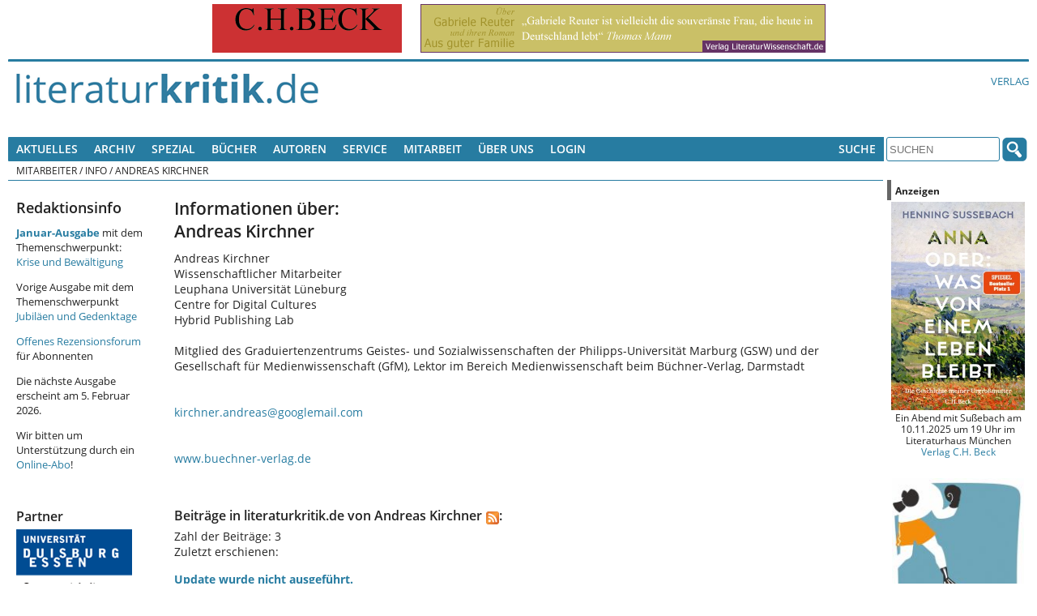

--- FILE ---
content_type: text/html; charset=UTF-8
request_url: https://literaturkritik.de/public/mitarbeiterinfo.php?rez_id=2184
body_size: 9523
content:
<!DOCTYPE html>
<!--[if lt IE 7 ]> <html dir="ltr" lang="de-DE" class=" ie6 oldie"> <![endif]-->
<!--[if lte IE 7 ]>    <html dir="ltr" lang="de-DE" class=" ie7 oldie"> <![endif]-->
<!--[if lte IE 8 ]>    <html dir="ltr" lang="de-DE" class=" ie8 oldie"> <![endif]-->
<!--[if IE 9 ]>    <html dir="ltr" lang="de-DE" class=" ie9"> <![endif]-->
<!--[if (gt IE 9)|!(IE)]><!--><html dir="ltr" lang="de-DE" class=""><!--<![endif]-->
<head>
	<meta charset="utf-8"/>
	<title>Mitarbeiterinformation : Andreas Kirchner : literaturkritik.de</title>
	<meta name="viewport" content="width=device-width, initial-scale=1.0">

	<meta name="description" content="Mitarbeiterinformation : Andreas Kirchner : literaturkritik.de">
	<meta name="author" content="">
	<meta name="robots" content="index, follow, max-snippet:-1, max-image-preview:standard, max-video-preview:-1">
    <style>
        /* open-sans-regular - latin */
        @font-face {
            font-family: 'Open Sans';
            font-style: normal;
            font-weight: 400;
            src: url('/_redesign/fonts/open-sans-v15-latin-regular.eot'); /* IE9 Compat Modes */
            src: local('Open Sans Regular'), local('OpenSans-Regular'),
            url('/_redesign/fonts/open-sans-v15-latin-regular.eot?#iefix') format('embedded-opentype'), /* IE6-IE8 */
            url('/_redesign/fonts/open-sans-v15-latin-regular.woff2') format('woff2'), /* Super Modern Browsers */
            url('/_redesign/fonts/open-sans-v15-latin-regular.woff') format('woff'), /* Modern Browsers */
            url('/_redesign/fonts/open-sans-v15-latin-regular.ttf') format('truetype'), /* Safari, Android, iOS */
            url('/_redesign/fonts/open-sans-v15-latin-regular.svg#OpenSans') format('svg'); /* Legacy iOS */
        }
        /* open-sans-600 - latin */
        @font-face {
            font-family: 'Open Sans';
            font-style: normal;
            font-weight: 600;
            src: url('/_redesign/fonts/open-sans-v15-latin-600.eot'); /* IE9 Compat Modes */
            src: local('Open Sans SemiBold'), local('OpenSans-SemiBold'),
            url('/_redesign/fonts/open-sans-v15-latin-600.eot?#iefix') format('embedded-opentype'), /* IE6-IE8 */
            url('/_redesign/fonts/open-sans-v15-latin-600.woff2') format('woff2'), /* Super Modern Browsers */
            url('/_redesign/fonts/open-sans-v15-latin-600.woff') format('woff'), /* Modern Browsers */
            url('/_redesign/fonts/open-sans-v15-latin-600.ttf') format('truetype'), /* Safari, Android, iOS */
            url('/_redesign/fonts/open-sans-v15-latin-600.svg#OpenSans') format('svg'); /* Legacy iOS */
        }
        /* open-sans-700 - latin */
        @font-face {
            font-family: 'Open Sans';
            font-style: normal;
            font-weight: 700;
            src: url('/_redesign/fonts/open-sans-v15-latin-700.eot'); /* IE9 Compat Modes */
            src: local('Open Sans Bold'), local('OpenSans-Bold'),
            url('/_redesign/fonts/open-sans-v15-latin-700.eot?#iefix') format('embedded-opentype'), /* IE6-IE8 */
            url('/_redesign/fonts/open-sans-v15-latin-700.woff2') format('woff2'), /* Super Modern Browsers */
            url('/_redesign/fonts/open-sans-v15-latin-700.woff') format('woff'), /* Modern Browsers */
            url('/_redesign/fonts/open-sans-v15-latin-700.ttf') format('truetype'), /* Safari, Android, iOS */
            url('/_redesign/fonts/open-sans-v15-latin-700.svg#OpenSans') format('svg'); /* Legacy iOS */
        }
        @font-face {
            font-family: 'FontAwesome';
            src: url('/_redesign/fonts/fontawesome-webfont.eot?v=4.3.0');
            src: url('/_redesign/fonts/fontawesome-webfont.eot?#iefix&v=4.3.0') format('embedded-opentype'), url('/_redesign/fonts/fontawesome-webfont.woff2?v=4.3.0') format('woff2'), url('/_redesign/fonts/fontawesome-webfont.woff?v=4.3.0') format('woff'), url('/_redesign/fonts/fontawesome-webfont.ttf?v=4.3.0') format('truetype'), url('/_redesign/fonts/fontawesome-webfont.svg?v=4.3.0#fontawesomeregular') format('svg');
            font-weight: normal;
            font-style: normal;
        }
    </style>
	<link href="/_redesign/js/shariff/shariff.complete.css" rel="stylesheet">
	<link href="/_redesign/css/style.css?v1" rel="stylesheet" type="text/css"/>
	<!--[if lte IE 7]>
	<link href="/_redesign/css/yaml/core/iehacks.css" rel="stylesheet" type="text/css" />
    <link href="/_redesign/css/ie.css" rel="stylesheet" type="text/css"/>
	<![endif]-->
	<!--[if lt IE 9]>
	<script src="/_redesign/js/html5shiv.min.js"></script>
	<![endif]-->
	<script src="/public/javascript/litkrit.js"></script>
    
<meta property="og:image" content="https://literaturkritik.de/_redesign/img/fb-share-logo.png" />
<meta property="og:image:width" content="200" />
<meta property="og:image:height" content="200" />
<link rel="canonical" href="https://literaturkritik.de/public/mitarbeiterinfo.php?rez_id=2184">		
</head>
<body class="">
	<ul class="ym-skiplinks">
		<li><a class="ym-skip" href="#nav">Skip to navigation (Press Enter)</a></li>
		<li><a class="ym-skip" href="#main">Skip to main content (Press Enter)</a></li>
	</ul>
	<header>
		<div class="ym-wrapper">
			<div class="ym-wbox werbung">
			<!-- ++++++++++++++ -->
			<!-- Advertisements -->
			<!-- ++++++++++++++ -->
				<nobr> <a target="_blank" href="https://literaturkritik.de/public/restricted/werbung_clicks.php?adid=9" rel="nofollow" data-track-content data-content-name="Werbung Kunde 3" data-content-piece="Anzeige 9 (b_k)" ><img vspace="0" hspace="5" src="https://literaturkritik.de/pic/werbung/BECK_234mal60.gif" width="234" height="60" border="0" alt=""></a>  <a target="_blank" href="https://literaturkritik.de/public/restricted/werbung_clicks.php?adid=103" rel="nofollow" data-track-content data-content-name="Werbung Kunde 1" data-content-piece="Anzeige 103 (b_g)" ><img vspace="0" hspace="5" src="https://literaturkritik.de/pic/werbung/banner_reuter500x60.gif" width="500" height="60" border="0" alt=""></a> </nobr>
			<!-- ++++++++++++++++ -->
			<!-- / Advertisements -->
			<!-- ++++++++++++++++ -->
			</div>
		</div>
		<div class="ym-wrapper">
			<div class="ym-wbox logo-wrapper">
				<div class="ym-grid">
					<div class="ym-gl logo" id="top">
						<div class="ym-gbox">
							<a href="/"><img src="/_redesign/img/logo.png" alt="" class="flexible"/></a>
						</div>
					</div>
					<div class="ym-gr links-intern">
						<div class="ym-gbox-right">
							<ul class="nav">
								<li><a href="http://www.literaturwissenschaft.de">Verlag</a></li>
								
							</ul>
						</div>
					</div>
				</div>
			</div>
		</div>
	</header>
	<nav id="nav">
		<div class="ym-wrapper">
			<div class="ym-hlist ym-clearfix">
			<!-- +++++++ -->
			<!-- Leftnav -->
			<!-- +++++++ -->
			

<ul class="nav">
	<li>
		<a href="#">Aktuelles</a>
		<ul>
			<li><a href="/public/inhalt.php?ausgabe=202601">Aktuelle Ausgabe (01-2026)</a></li>
			<li><a href="/public/rezensionen/aktuelleRezensionen.php">Neue Artikel</a></li>
		    <li><a href="/public/neue_buecher.php?f_tage=60">Neu eingegangene B&uuml;cher</a></li>
		    <li><a href="/public/mails/leserbriefe.php">Leserbriefe</a></li>
		</ul>
	</li>
	<li>
		<a href="#">Archiv</a>
		<ul>
			<li><a href="/public/archiv.php">Fr&uuml;here Ausgaben</a></li>
			<li><a href="/public/archiv.php#Sonderausgaben">Sonderausgaben</a></li>
		</ul>	
	</li>
	<li> <a href="#">Spezial</a>
      <ul>
        <li><a href="http://www.film-kritik.net/index-film.php">Filmkritik</a></li>
        <li><a href="#">Glossen</a>
          <ul>
            <li><a href="https://literaturkritik.de/kaesler-wietersheim-raetsel-des-lebens,29378.html" target="_parent">Dirk Kaesler / Stefanie von Wietersheim: Rätsel des Lebens</a></li>
            <li><a href="https://literaturkritik.de/wiedergelesen-eine-kolumne,26784.html" target="_parent">Lampings Wiedergelesen</a></li>
            <li><a href="/public/rezension.php?rez_id=19128">Lyrik aus aller Welt</a></li>
            <li><a href="/public/rezension.php?rez_id=17797">Puschs Laut &amp; Luise</a> </li>
          </ul>
        </li>
        <li><a href="/public/rezension.php?rez_id=21116">Literatur Radio Hörbahn</a></li>
        <li><a href="/public/online_abo/online_lexikon.php?option=ocatg&amp;task=show">Lexika</a></li>
        <li><a href="http://www.online.uni-marburg.de/literaturkritik/forschung/modul.php" target="_parent">Forschung &amp; Lehre</a></li>
        <li><a href="/buch/buchh/neu/kanon/index.php">Das Kanon-Spiel</a></li>
      </ul>
	</li>
  <li><a title="Suchen Sie nach Büchern und Informationen darüber." href="/public/Buch-Suche.php">Bücher</a></li>
  <li><a href="https://literaturkritik.de/public/online_abo/lexikon-literaturwissenschaft-autoren,11,14" title="Suche nach Autoren der rezensierten Bücher">Autoren</a></li>
	<li><a href="#">Service</a>
	  <ul>
	    <li><a href="/public/online_abo/abo_startseite.php">F&uuml;r Abonnenten </a></li>
	    <li><a href="/abonnement.php">Online-Abo bestellen</a></li>
	    <li><a href="/public/mails/print.php">Druckfassungen</a></li>
	    <li><a href="/public/online_abo/abo_download.php">eBook-Download</a></li>
	    <li><a href="/public/newsletter/index.php">Newsletter</a></li>
	    <li><a href="/public/Werbung.php">Werbung</a></li>
	    <li><a href="/verlagsliste.php">Verlagsliste</a></li>
	    </ul>
  </li>
	<li>
		<a href="#">Mitarbeit</a>
		<ul>
			<li><a href="/public/neue_buecher.php?f_tage=60">Neu eingegangene Rezensionsexemplare</a></li>
			<li><a href="/public/redaktion/Mitarbeit.php">Infos f&uuml;r Mitarbeiter</a></li>
		    <li><a href="/public/redaktion/AGB.php">AGBs</a></li>
		</ul>
	</li>
	<li>
		<a href="#">&Uuml;ber uns</a>
		<ul>
			<li><a href="/public/redaktion/impressum.php">Impressum</a></li>
			<li><a href="/portal_info.php">Wir &uuml;ber uns</a></li>
			<li><a href="/public/Pressestimmen.php">Pressestimmen</a></li>
			<li><a href="/public/mitarbeiter_liste.php">Unsere Mitarbeiter</a></li>						
		    <li><a href="/public/online_abo/abo_liste.php">Unsere Abonnenten</a></li>
			<li><a href="/public/themenplan.php">Themenplanung</a></li>
	    </ul>
	</li>				
	<li><a title="für Online-Abonnenten und Werbekunden: Zugang zu den geschützten Bereichen" href="/public/user_login.php">Login</a></li>

</ul>





			<!-- +++++++++ -->
			<!-- / Leftnav -->
			<!-- +++++++++ -->
				<div class="ym-wbox searchbox">
					<ul class="nav">			
						<li>
							<a href="#">Suche</a>
							<ul>
								<li><a href="/public/online_abo/suche.php">Erweiterte Suche</a></li>
								<li><a href="/public/Buch-Suche.php">Buchsuche</a></li>						
							</ul>
						</li>
					</ul>
					<form class="ym-searchform" role="search" method="get" action="/public/online_abo/quicksearch.php">
						<input class="ym-searchfield" type="search" name="f_qsearch" placeholder="SUCHEN" />
						<input class="ym-searchbutton" type="submit" value="" />
					</form>
				</div>
			</div>
		</div>
		<div class="ym-wrapper">
			<div class="ym-wbox breadcrumbs ym-clearfix">
				<ul class="nav"><li>Mitarbeiter</li><li>&nbsp;/&nbsp;Info</li><li>&nbsp;/&nbsp;Andreas Kirchner</li></ul>			</div>
		</div>
	</nav>
	<div id="main">
		<div class="ym-wrapper">
			<div class="ym-column linearize-level-2">
				  <div class="ym-col1">
					<div class="ym-cbox inner">				  
						<div class="ym-column">
						  <div class="ym-col1">
							<div class="ym-cbox content">	
														
<!-- +++++++ -->
<!-- Content -->
<!-- +++++++ -->

<!-- ++++++++++++++++ -->
<!-- Editable Content -->
<!-- ++++++++++++++++ -->
<h1> Informationen &uuml;ber:<br> Andreas Kirchner</h1><p>Andreas Kirchner<br />Wissenschaftlicher Mitarbeiter <br />Leuphana Universität Lüneburg<br />Centre for Digital Cultures<br />Hybrid Publishing Lab<br /><br /> Mitglied des Graduiertenzentrums Geistes- und Sozialwissenschaften der Philipps-Universität Marburg (GSW) und der Gesellschaft für Medienwissenschaft (GfM), Lektor im Bereich Medienwissenschaft beim Büchner-Verlag, Darmstadt<br /><br><br><a href="mailto:kirchner.andreas@googlemail.com">kirchner.andreas@googlemail.com</a><br><br><br><a href="http://www.buechner-verlag.de" target=" ">www.buechner-verlag.de</a><br></p><br><br><h3>Beiträge in literaturkritik.de von  Andreas Kirchner<a href="https://literaturkritik.de/rss/ma/2184"><img height="16" border="0" alt="RSS-Newsfeed neue Artikel von Andreas Kirchner" src="https://literaturkritik.de/rss/rss.gif" style="vertical-align:bottom;margin-left:5px;"/></a>:</h3><p>Zahl der Beiträge: 3<br>Zuletzt erschienen:<br><p><b><a class="blau" href="./rezension.php?rez_id=16798" >Update wurde nicht ausgeführt.</a></b><br>Mit „Drama und Regie. Lars von Triers Breaking the Waves, Dancer in the Dark, Dogville“ hat Georg Tiefenbach ein eigenartiges Buch zu drei Filmen des dänischen Regisseurs vorgelegt<br>
<i>Von Andreas Kirchner</i><br /><b>Ausgabe 07-2012</b></p>

<p><b><a class="blau" href="./rezension.php?rez_id=13361" >DOGMAlen nach Zahlen.</a></b><br>Kristina M. Schulte-Eversum versucht mit Zahlen zu belegen, wie Dogma 95-Filme durch den Bruch filmischer Konventionen die Grenzen zwischen Dokumentation und Fiktion überwinden und eine eigene Hybridform herausbilden<br>
<i>Von Andreas Kirchner</i><br /><b>Ausgabe 09-2009</b></p>

<br><p>Anzeige aller Beiträge <a href="rezensionenliste.php?rez_id=2184">hier</a> (nur für Online-Abonnenten von literaturkritik.de zugänglich)</p></p><br><br><a href=>zurück</a><!-- ++++++++++++++++++ -->
<!-- / Editable Content -->
<!-- ++++++++++++++++++ -->

				                        
                        
                            <div class="link-leserbriefe"><a href="/public/mails/leserbrief.php" class="icon">LESERBRIEF SCHREIBEN<img src="/public/images/icon_response.gif" width="23" height="23" border="0" align="absmiddle" alt="" hspace="5"></a></div>
						                        </div>
					  </div>
					  <div class="ym-col3">
						<div class="ym-cbox sidebar-left">
							<!-- ++++++++++++ -->
							<!-- left Sidebar -->
							<!-- ++++++++++++ -->
							<style type="text/css">
<!--
.Stil1 {color: #990000}
-->
</style>
<h2>Redaktionsinfo</h2>

<p><a href="https://literaturkritik.de/public/inhalt.php?ausgabe=202601" target="_blank"><strong>Januar-Ausgabe</strong></a> mit dem Themenschwerpunkt: <a href="https://literaturkritik.de/public/inhalt.php?ausgabe=202601">Krise und Bew&auml;ltigung</a></p>

<p>Vorige Ausgabe mit dem Themenschwerpunkt <a href="https://literaturkritik.de/public/inhalt.php?ausgabe=202512">Jubil&auml;en und Gedenktage</a></p>

<p><a href="https://literaturkritik.de/public/Offenes-Rezensionsforum-Literaturkritik.php" target="_blank">Offenes Rezensionsforum</a> f&uuml;r Abonnenten</p>
<p>Die n&auml;chste Ausgabe erscheint am 5. Februar 2026.</p>

<p>Wir bitten um Unterst&uuml;tzung durch ein <a href="https://literaturkritik.de/abonnement.php">Online-Abo</a>!</p>
<p>&nbsp;</p>


							<!-- Partner -->
							<h3>Partner</h3>
							
<p><a href="/gegenwartskulturen.php"><img src="/gif/Logo-Gegenwartskulturen.gif" alt="Gegenwartskulturen" width="143" height="88" border="0" /></a></p>
							 
                             <p><a href="/mittelalter.php"><img src="/gif/Logo-Mittelalter.jpg" title="aus Codex Manesse" width="143" height="146"></a></p>

							  <p>&nbsp;</p>
								
							
							        						
                          
						    <p><strong>In unseren</strong> <strong><a href="https://literaturkritik.de/public/archiv.php#Sonderausgaben">Sonderausgaben</a>:</strong>
				            <p><strong>Marcel Reich-Ranicki</strong>: <a href="https://literaturwissenschaft.de/buch/marcel-reich-ranicki-guenter-kunert.html" target="_blank">Günter Kunert</a>, <a href="https://literaturkritik.de/public/inhalt2.php?ausgabe=48">Philip Roth</a>, <a href="https://literaturkritik.de/public/inhalt2.php?ausgabe=47">Heinrich Böll</a>, <a href="https://literaturkritik.de/public/inhalt2.php?ausgabe=46">Die Gruppe 47</a>,<strong> </strong><a href="https://literaturkritik.de/public/inhalt2.php?ausgabe=44">Martin Walser</a>, <a href="https://literaturkritik.de/public/inhalt2.php?ausgabe=43">Peter Weiss</a>, <a href="https://literaturkritik.de/public/inhalt2.php?ausgabe=41">Wolf Biermann</a>, <a href="https://literaturkritik.de/public/inhalt2.php?ausgabe=30">Mein Shakespeare</a>, <a href="https://literaturkritik.de/public/inhalt2.php?ausgabe=37">Hermann Kant</a>, <a href="https://literaturkritik.de/public/inhalt2.php?ausgabe=40">Wolfgang Koeppen, </a><a href="https://literaturkritik.de/public/inhalt2.php?ausgabe=68" target="_blank">Friedrich Dürrenmatt</a> (zum 100.Geburtstag am 5.1.2021), <a href="https://literaturkritik.de/public/inhalt2.php?ausgabe=69" target="_blank">Thomas Bernhard</a> 
							(zum 90. Geburtstag am 9.2.2021),
							<a href="https://literaturkritik.de/public/inhalt2.php?ausgabe=70" target="_blank">Erich Fried</a> (zum 100. Geburtstag am 6.5.2021) 
							und neu:
														<a href="https://literaturkritik.de/public/inhalt2.php?ausgabe=75" target="_blank">
							Franz Fühmann</a> 
							(zum 100. Geburtstag am 15.1.2022), <a href="https://literaturkritik.de/public/inhalt2.php?ausgabe=77" target="_blank">Peter Handke</a> (zum 80. Geburtstag am 6.12.2022), <a href="https://literaturkritik.de/public/inhalt2.php?ausgabe=79" target="_blank">Ingeborg Bachmann</a> (zum 50. Todestag am 17.10.2023)<br />
			              Unser <a href="https://m-reich-ranicki.de/content_100_geburt.html" target="_blank">Internetportal Marcel Reich-Ranicki</a> enthält einen Überblick zu Beiträgen in diversen Medien zu seinem 100. Geburtstag und zur Ausstellung in der Deutschen Nationalbibliothek Frankfurt.</p>
			              <p>-
						    <a href="https://literaturkritik.de/public/inhalt2.php?ausgabe=74">
						  Eine Schatzkiste fürs Leben</a>. Anregungen für ein 
						  sinnerfülltes Leben. Von Hubert Jung<br />
                          - <a href="https://literaturkritik.de/public/inhalt2.php?ausgabe=58">Heide Tarnowski: überallundnirgends.</a> 2017 mit 74 - Ein Tagebuchroman / Fortsetzung 2021: <a href="https://literaturkritik.de/public/inhalt2.php?ausgabe=67">2018 mit 75</a> / Fortsetzung 2022: <a href="https://literaturkritik.de/public/inhalt2.php?ausgabe=78" target="_blank">2019 mit 76<br />
                          </a>- Thomas Anz (Hg.): <a href="https://literaturkritik.de/public/inhalt2.php?ausgabe=57">&quot;Es geht nicht um Christa Wolf.&quot;</a> Der Literaturstreit im vereinten Deutschand<br />
				          - Dirk Kaesler: <a href="https://literaturwissenschaft.de/buch/ueber-max-weber-1.html" target="_blank">Über Max Weber</a>. Beiträge in literaturkritik.de 2006 - 2020<br />
					        - Bernd-Jürgen Fischer: <a href="https://literaturkritik.de/public/inhalt2.php?ausgabe=55" target="_blank">Robert de Montesquiou und Marcel Proust</a><br />
				          - Walter Müller-Seidel: <span itemprop="name"><a href="https://literaturkritik.de/public/inhalt2.php?ausgabe=52">Literatur und Medizin in Deutschland</a></span><br />
			              - Wolfram Malte Fues: <a href="https://literaturkritik.de/public/inhalt2.php?ausgabe=86">Eine KI tut was?<br />
			              </a>			              -  Eckhard Schumacher (Hg.): <a href="https://literaturkritik.de/public/inhalt2.php?ausgabe=87">Terror, Trials, Temporalities</a>. Exploring Kathrin Röggla&rsquo;s Writing Strategies</p>
			              <p><strong>Franz Kafka:</strong><br />
				          - Thomas Anz: <a href="https://literaturkritik.de/public/inhalt2.php?ausgabe=84 " target="_blank">Über Franz Kafka</a><br/>
				          - Marcel Reich-Ranicki: <a href="https://literaturkritik.de/public/inhalt2.php?ausgabe=83 " target="_blank">Franz Kafka</a>			              </p>
			              <p><strong>Krieg:<br />
			              </strong>- 
							<a href="https://literaturkritik.de/public/inhalt2.php?ausgabe=26">
							Literatur, Kunst und Wissenschaft im <strong>Ersten 
							Weltkrieg</strong></a>. Dokumente. Hg. v. Th. Anz u. 
							M. Stark<br>
							-
							<a href="https://literaturkritik.de/public/artikel.php?art_id=941&amp;ausgabe=10" target="_blank">
							Sigmund Freud: <strong>Zeitgemä&szlig;es über Krieg und 
						  Tod</strong></a></p>
                          <p>- Die <a href="http://literaturwissenschaft.de/buch/israel-und-juda.html" title="Bibel als Literatur" target="_blank">Bibel als Literatur</a> (jetzt auch als E-Book)                          </p>
                          <p><strong>1968</strong><br />

                            <a href="https://literaturkritik.de/public/inhalt2.php?ausgabe=51" target="_blank">in der 
                          deutschen Literaturwissenschaft</a> (Hg. von Sabine Koloch)<br />
                          </div>				  
				</div>
			  </div>
			  </p>
						</div>
					  </div>
					  <div class="ym-col3">
				<div class="ym-cbox sidebar-right">					
					<div class="ym-wbox werbung">
						<!-- ++++++++++++++ -->
						<!-- Advertisements -->
						<!-- ++++++++++++++ -->
						        <td width="150" valign="top" class="advertisement">

        <table width="175" border="0" cellspacing="0" cellpadding="0">
        <tr>
			<td width="10" class="advertisementHeader"><img src="./images/ad_top.gif" width="10" height="25" border="0" alt=""></td>
			<td width="175" class="advertisementHeader">Anzeigen</td>
        </tr>
        </table>

		<table width="175" border="0" cellspacing="0" cellpadding="10">
        <tr>
			<td valign="top" class="advertisement">
<!-- Eigene -->			
<p class="werbungg" align="center" data-track-content data-content-name="Werbung Kunde 3" data-content-piece="Anzeige 984 (c_t)" ><a href="https://literaturkritik.de/public/restricted/werbung_clicks.php?adid=984" target="_blank" rel="nofollow"><img src="https://literaturkritik.de/pic/werbung/Beck-Sussebach-Anna.jpeg" width="165" height="257" border="0" alt="Mehr Info..."></a><br>
Ein Abend mit Sußebach am 10.11.2025 um 19 Uhr im Literaturhaus München<br /><a href="https://literaturkritik.de/public/restricted/werbung_clicks.php?adid=984&t=2" target="_blank" rel="nofollow" title="Mehr Info...">Verlag C.H. Beck</a></p> 
<!-- / Eigene -->
  <br>
  <!-- Eigene -->			
  <p class="werbungm" align="center" data-track-content data-content-name="Werbung Kunde 1" data-content-piece="Anzeige 982 (c_b)" ><a href="https://literaturkritik.de/public/restricted/werbung_clicks.php?adid=982" target="_blank" rel="nofollow"><img src="https://literaturkritik.de/pic/werbung/Schmitt-Boxer.jpg" width="163" height="260" border="0" alt="Mehr Info..."></a><br>
Micro Stories über das Bild einer Welt, die von scheinbar verkrachten Männer- und Frauenfiguren bevölkert wird<br /><a href="https://literaturkritik.de/public/restricted/werbung_clicks.php?adid=982&t=2" target="_blank" rel="nofollow" title="Mehr Info...">Amazon</a></p> 
  <!-- / Eigene -->
<br>
  <!-- Eigene (c_3) -->			
  <p class="werbungm" align="center" data-track-content data-content-name="Werbung Kunde 1" data-content-piece="Anzeige 400 (c_3)" ><a href="https://literaturkritik.de/public/restricted/werbung_clicks.php?adid=400" target="_blank" rel="nofollow"><img src="https://literaturkritik.de/pic/werbung/Anz-Kafka-Beck.jpg" width="163" height="250" border="0" alt="Mehr Info..."></a><br>
Thomas Anz versteht es, das Rätsel der Figur und des Schaffens subtil zu durchleuchten (Wolfgang Schreiber, SZ).<br /><a href="https://literaturkritik.de/public/restricted/werbung_clicks.php?adid=400&t=2" target="_blank" rel="nofollow" title="Mehr Info...">Verlag C.H. Beck</a></p> 
<p>
<script type="text/javascript">amzn_assoc_ad_type ="responsive_search_widget"; amzn_assoc_tracking_id ="rezensionsforuml"; amzn_assoc_marketplace ="amazon"; amzn_assoc_region ="DE"; amzn_assoc_placement =""; amzn_assoc_search_type = "search_widget";amzn_assoc_width ="auto"; amzn_assoc_height ="auto"; amzn_assoc_default_search_category =""; amzn_assoc_default_search_key ="";amzn_assoc_theme ="light"; amzn_assoc_bg_color ="FFFFFF"; </script><script src="//z-eu.amazon-adsystem.com/widgets/q?ServiceVersion=20070822&Operation=GetScript&ID=OneJS&WS=1&Marketplace=DE"></script>
</p>
  <!-- / Eigene -->  
  <br>
  <!-- Textanzeigen -->
 
  

 <!-- / Textanzeigen -->

 <!-- Textanzeigen -->
 <!-- Textanzeigen -->
<style type="text/css">
<!--
.Stil1 {
	font-size: smaller;
	color: #F00;
}
.auto-style1 {
	color: #FF0000;
}
.auto-style2 {
	background-color: #FF0000;
}
.auto-style3 {
	font-size: small;
	color: #FF0000;
	background-color: #E0E0E9;
}
.auto-style4 {
	color: #0000FF;
}
.auto-style5 {
	color: #000000;
}
.auto-style6 {
	text-decoration: none;
}
-->
</style>

<table width="170" border="1" bgcolor="#E0E0E9">
   <tr>
     <td width="160"><div align="center"><a href="https://literaturkritik.de/public/Werbung.php" target="_blank"><img src="https://literaturkritik.de/gif/Textanzeigen.gif" width="165" height="31" border="0"></a>
      <p align="center"><a href="https://www.ingomarschalk.de/" target="_blank" rel="n
     <p align="center"><a href="http://www.netzine.de/" target="_blank" rel="nofollow"><img src="../../gif/Laufenberg-Netzine-Anzeige-155.jpg" width="155" height="75" /></a>            <strong>Christian Milz</strong>:<br />
        <a href="https://www.academia.edu/s/9cad02c975?source=link" target="new">Albert Camus: Der Fremde</a>. Das Tor des Unheils. Eine Spurensuche
      <p align="center"><a href="https://www.academia.edu/s/0e5af7e41f?source=link" target="_blank">"Geheimnisse von Geweihten"</a> - Zeit für Enthüllungen <br />
        zu Fontanes &quot;Effi Briest&quot;      
      <p align="center"><a href="https://www.academia.edu/s/695fce72c1?source=link">Katastrophe Literaturdidaktik</a><a href="https://www.academia.edu/s/0e5af7e41f?source=link" target="_blank"></a>: Fehlerhafte Aufgabenstellungen im Deutsch-Abitur
      <p>--------<br/>
        Veranstaltung zu Reich-Ranickis 105. Geburtstag <a href="https://wassermann-buecher.de/herbstlese-blankenese/" target="_blank">am 6.9. in Hamburg</a></p>
      <p>
        Marcel Reich-Ranicki:<br />
        <a href="https://literaturwissenschaft.de/buch/marcel-reich-ranicki-franz-kafka.html" target="_blank">Franz Kafka</a>      </p>
      <p>Thomas Anz: <br />
        <a href="https://literaturwissenschaft.de/buch/ueber-franz-kafka.html" target="_blank"> Über Franz Kafka</a></p>
        <p>Simone Frieling &uuml;ber alle <a href="http://www.literaturwissenschaft.de/buch/ausgezeichnete-frauen.html" target="_blank" rel="nofollow">Nobelpreistr&auml;gerinnen</a><br>
          f&uuml;r Literatur </p>
<p><a href="http://www.textwerkstatt-jaeger.de/" title="Textwerkstatt JÃ¤ger" target="_blank" rel="nofollow">Textwerkstatt Stefan J&auml;ger</a><br />
    f&uuml;r Lektorat, Redaktion und E-Book</p>
<p class="Stil1"> Roboter, k&uuml;nstliche Intelligenz  und der Roman <a href="http://www.literaturwissenschaft.de/buch/aufstand-der-denkcomputer.html" target="_blank" rel="nofollow"><em>Aufstand der Denkcomputer (mit Video) </em></a> des Physikers Richard M. Weiner</p>
<p class="Stil1">Ähnlichkeiten des <a href="https://literaturkritik.de/idee-film-downsizing-vergleich-roman-miniatom-projekt,24271.html" target="_blank" rel="nofollow">Film-Erfolgs <em>Downsizing</em> </a> (2017) mit einer Idee in Weiners Roman <em>Das Miniatom-Projekt</em> (2006)</p>
<p>Die geliebte Schwester: Schillers Schw&auml;gerin Caroline und ihr Roman <a href="http://www.literaturwissenschaft.de/buch/agnes-von-lilien.html" target="_blank" rel="nofollow"><em>Agnes von Lilien</em></a></p>

<p align="center"><a href="http://www.literaturwissenschaft.de/buch/kafkas-krankheiten.html" target="_blank" rel="nofollow"><img src="https://literaturkritik.de/gif/kafkas_krankheiten.gif" width="164" height="59" border="0"></a></p>
</div>
     </td>
   </tr>
</table>
 <!-- / Textanzeigen -->
<br>

<p>
</p>
 <!-- / Textanzeigen --> 
<br>
 <table width="173" border="0" cellspacing="0" cellpadding="0">
        <tr>
			<td width="10" class="advertisementHeader">&nbsp;</td>
			<td width="163" class="advertisementHeader">Hinweise auf Eigenes </td>
        </tr>
        </table>
<br>
<!-- Textanzeigen-eigene -->    
  <table width="170" height="81" border="1" bgcolor="#FFFFFF"  class="werbung-text-1">
   <tr>
     <td><p><span class="Stil4">Ideale Buch-Geschenke f&uuml;r:</span></p>
       <p><a href="http://www.literaturwissenschaft.de/buch/im-namen-der-rosen.html" target="_blank">Rosen- und Literatur-Liebhaber/innen und zur Erg&auml;nzung von Rosenstr&auml;u&szlig;en<br>
               <br>
           </span><a href="http://www.literaturwissenschaft.de/buch/isafold.html" target="_blank">Island-Fans<br>
           <br>
           </a><a href="http://www.literaturwissenschaft.de/buch/das-miniatomprojekt.html" target="_blank">Physiker, die gerne Krimis lesen, oder Krimi-Leser, die sich f&uuml;r Physik interessieren<br>
           <br>
           </a><a href="http://www.literaturwissenschaft.de/buch/psychoanalyse-in-der-literarischen-moderne-eine-dokumentation.html" target="_blank">Psychoanalytiker &amp; Literaturliebhaber<br>
           <br>
           </a><a href="http://www.literaturwissenschaft.de/buch/agnes-von-lilien.html" target="_blank">Kenner der Goethe-Zeit,<br>
           <br>
           </a><a href="http://www.literaturwissenschaft.de/buch/aus-guter-familie-1.html" target="_blank">der Literatur um 1900<br>
		   <br>
		 </a><a href="http://www.literaturwissenschaft.de/buch/lustvolles-verschweigen-und-enthuellen.html" target="_blank">oder der Wiener Moderne<br>
           <br>
           </a><a href="http://www.literaturwissenschaft.de/buch/aus-halben-saetzen-ganze-machen.html" target="_blank">Christa Wolf-Leser</a><br>
           <br>
           <span class="Stil4">Hochschulschriften online &uuml;ber:<br>
           <br>
           </span><a href="http://www.literaturwissenschaft.de/buch/erich-kstner-in-der-kinderzeitung-von-klaus-und-klre.html" target="_blank">Erich K&auml;stner<br>
           <br>
           </a><a href="http://www.literaturwissenschaft.de/buch/literaturkritik-fr-das-internet.html" target="_blank">Literaturkritik f&uuml;r das Internet<br>
		   <br>
           </a><a href="http://www.literaturwissenschaft.de/buch/sach-und-fachbuchkritik.html" target="_blank">Untersuchungen zur Sach- und Fachbuchkritik<br>
           <br>
           </a><a href="http://www.literaturwissenschaft.de/buch/kinder-und-jugendbuchkritik-in-berregionalen-feuilletons-der-gegenwart.html" target="_blank">Kinder- und Jugendbuchkritik</a>
	       <br>
           <br>
           <a href="http://www.literaturwissenschaft.de/buch/weibliche-identitt-als-form-der-alteritt-im-werk-ingeborg-bachmanns.html" target="_blank">Ingeborg Bachmann unter postkolonialer Perspektive</a>   
	     </p>
       <p><a href="http://www.literaturwissenschaft.de/neue-buecher-in-unserem-angebot.html" target="_blank"><em>LiteraturWissenschaft.de</em></a></p></td>
   </tr>
 </table>
	<!-- / Textanzeigen-eigene -->
	<p></p>
<!-- Ranicki -->
<p><a href="http://www.m-reich-ranicki.de" target="_parent"><IMG SRC="./../pic/werbung/mrr_portal.jpg" WIDTH="160" HEIGHT="64" BORDER="0" ALT="Portal Marcel Reich-Ranicki"><br></a></p>
              <p>-----------                
   		  <p><a href="http://www.walter-mueller-seidel.de" target="_blank">Website Walter M&uuml;ller-Seidel <br>
          </a></p>
   		  <p><a href="http://www.walter-mueller-seidel.de" target="_blank"><br>
          </a></p></td>
        </tr>
        </table>
        </td>						
						<!-- ++++++++++++++++ -->
						<!-- / Advertisements -->
						<!-- ++++++++++++++++ -->
					</div>
				</div>
			  </div>
		</div>	
	</div>
</div>
<footer>
	<div class="ym-wrapper">
		<div class="ym-grid">
			<div class="ym-g60 ym-gl">
				<div class="ym-gbox-left links-service">
					<ul class="nav">
					<!--<li><a href="/portal_kontakt.php">Kontakt</a></li>
					<li><a href="#">Redaktion</a></li>
					<li><a href="#">Sitemap</a></li>-->
					<li><a href="/rss/rss.php">RSS-Feed</a></li>
					<li><a href="/public/online_abo/abo_startseite.php">Online-Abo</a></li>
					<li><a href="/public/mails/leserbriefe.php">Leserbriefe</a></li>
					<li><a href="/public/archiv.php">Archiv</a></li>
					<li><a href="/public/mails/print.php">Druckfassungen</a></li>
					<li><a href="/public/online_abo/suche.php">Erweiterte Suche</a></li>
					<li><a href="/public/Buch-Suche.php">Buch-Suche</a></li>
					<li><a href="https://literaturkritik.de/public/redaktion/ankuendigungen.php">Veranstaltungen</a></li>
					<li><a href="/public/newsletter/index.php">Newsletter</a></li>
					<li><a href="/public/Werbung.php">Werbung</a></li>
					<li> </li>
					</ul>
				</div>
			</div>
			<div class="ym-g40 ym-gr">
				<div class="ym-gbox ym-gr">
					<div class="link-media">
						<a href="http://www.facebook.com/pages/literaturkritikde/207068986857"><img src="/_redesign/img/button-fb.png" alt="" class=""/></a>
						<a href="http://twitter.com/rezensionsforum"><img src="/_redesign/img/button-twitter.png" alt="" class=""/></a>
					</div>
					<div class="link-top">
						<ul class="nav">
							<li><a href="/public/redaktion/impressum.php">Impressum</a></li>
							<li><a href="/public/redaktion/datenschutzerklaerung.php">Datenschutz</a></li>
							<li><a href="#top">Nach oben</a></li>
						</ul>
					</div>					
				</div>
			</div>
		</div>
	</div>
</footer>

<!-- full skip link functionality in webkit browsers -->
<script src="/_redesign/css/yaml/core/js/yaml-focusfix.js"></script>
<!-- Matomo -->
<script type="text/javascript">
	var _paq = _paq || [];
	/* tracker methods like "setCustomDimension" should be called before "trackPageView" */
	_paq.push(["disableCookies"]);
  
	/* TRACK CANONICAL TAG IF EXISTS */
	var canonical = "";
	var links = document.getElementsByTagName("link");
	for (var i = 0; i < links.length; i ++) {
	  if (links[i].getAttribute("rel") === "canonical") {
		canonical = links[i].getAttribute("href");
		_paq.push(["setCustomUrl", canonical]);
	  }
	}
  _paq.push(['trackPageView']);
  //_paq.push(['enableLinkTracking']);  
  _paq.push(['trackAllContentImpressions']);
  (function() {
    var u="//literaturkritik.de/_matomo/";
    _paq.push(['setTrackerUrl', u+'piwik.php']);
	_paq.push(['setSiteId', '1']);	    var d=document, g=d.createElement('script'), s=d.getElementsByTagName('script')[0];
    g.type='text/javascript'; g.async=true; g.defer=true; g.src=u+'piwik.js'; s.parentNode.insertBefore(g,s);
  })();
</script>
<!-- End Matomo Code -->



<script type="text/javascript" src="/_redesign/js/shariff/shariff.complete.js"></script>
</body>
</html>